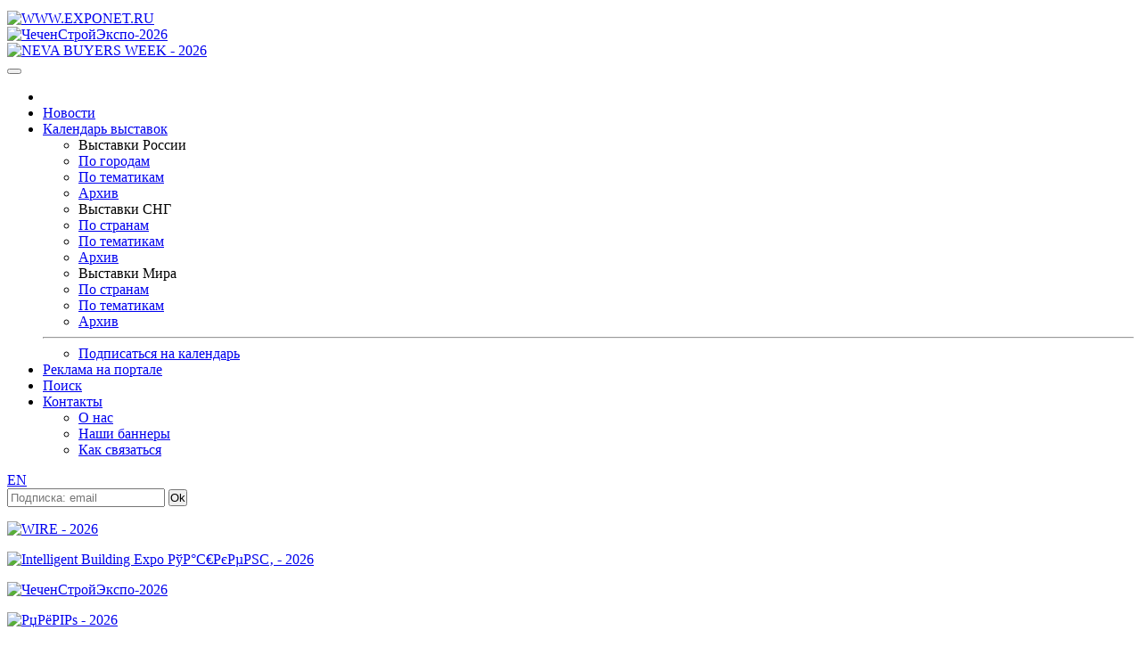

--- FILE ---
content_type: text/html; charset=windows-1251
request_url: https://www.exponet.ru/exhibitions/countries/tza/cities/daressalaam/dates/future/index.ru.html
body_size: 5474
content:
<!DOCTYPE html>
<HTML lang="ru" class="no-js">
<HEAD>
<META HTTP-EQUIV="Content-type" CONTENT="text/html; charset=windows-1251">
<meta name="viewport" content="initial-scale=1">
<link rel="stylesheet" type="text/css" href="/css/main1769741619.css" /><!-- Для Bootstrap 3 -->
<link rel="stylesheet" href="/css/new/bootstrap.min.css" />
<link rel="stylesheet" href="/css/new/exponet-theme.css" />
<link rel="stylesheet" href="/css/jquery.fancybox.css" />

<link rel="stylesheet" type="text/css" media="screen" href="/css/new/main.css" />

<script src="/js/vendor/jquery-1.11.1.min.js"></script>
<script>window.jQuery || document.write('<script src="/js/vendor/jquery-1.11.1.min.js"><\/script>')</script>

<script src="/js/vendor/bootstrap.min.js"></script>
<script src="/js/jquery.fancybox.pack.js"></script>
<link rel="canonical" href="https://www.exponet.ru/exhibitions/countries/tza/cities/daressalaam/dates/future/index.ru.html" />
<meta name="revisit-after" content="7 Days" />
<meta name="robots" content="ALL" />
<meta name="rating" content="GENERAL" />
<meta name="author" content="Exponet Ltd." />
<meta name='yandex-verification' content='4ca3f853c1f69868' />
<!-- Yandex.RTB -->
<script>window.yaContextCb=window.yaContextCb||[]</script>
<script src="https://yandex.ru/ads/system/context.js" async></script>
<link rel="SHORTCUT ICON" href="/images/favicon.svg">
<link rel="icon" href="/images/favicon.svg" type="image/svg+xml" />
<TITLE>Выставки в Дар-эс-Саламе 2026.</TITLE>
<meta name="description" content="Календарь выставок в Дар-эс-Саламе (Танзания). Заказ выставочных мест, получение бесплатных приглашений.">
<meta name="keywords" content="выставки 2025, выставки России, выставки в Москве сегодня, выставки в Санкт-Петербурге, ярмарка,
 конференция, конгресс, форум, Trade Shows, expo, exhibitions,  выставки в экспоцентре,
 выставки в германии, международные выставки, строительные выставки, автомобильные выставки,
 медицинские выставки, авто выставка, мебельные выставки, выставки деревообработки,
 календарь выставок, каталог выставок, расписание выставок, план выставок, выставки 2024, выставки 2025"><script src="/js/vendor/modernizr-2.6.2.min.js"></script>
<script src="/js/main.js"></script>
</HEAD>
<!-- Google tag (gtag.js) -->
<script async src="https://www.googletagmanager.com/gtag/js?id=G-VCJJX8MWJV"></script>
<script>
  window.dataLayer = window.dataLayer || [];
  function gtag(){dataLayer.push(arguments);}
  gtag('js', new Date());

  gtag('config', 'G-VCJJX8MWJV');
</script>
<BODY>
<div class="container">
<!--htdig_noindex--><TABLE class="counters_top"><TR>
<script src="/cb.js" type="text/javascript"></script>
</TR></TABLE><!--/htdig_noindex-->
<!--htdig_noindex-->
	<header id="mainheader">
<div class="headcol"><a href="/" id="logo" class="pull-left"><img src="/images/exponet.jpg" class="img-responsive" alt="WWW.EXPONET.RU"></a></div>
	
<!--<header id="mainheader">
	<div class="headcol"><a href="/" id="logo" class="pull-left"><img src="/images/exponet8mart.jpg" class="img-responsive" alt="WWW.EXPONET.RU"></a></div>

-->

<!--		<div class="headcol"><a href="/" id="logo" class="pull-left"><img src="/images/exponet_ny.gif" class="img-responsive" alt="WWW.EXPONET.RU"></a></div>
-->	<div class="headcol text-center bannerholder"><A HREF="/banner.ru.html?id=20260528-chechenbuildgrz2026-234x60" TARGET="_blank"
><IMG SRC="https://exponet.ru/images/banners/20260528-chechenbuildgrz2026-234x60.jpg?1769741619"
 WIDTH="234" HEIGHT="60" BORDER="0"
 ALT="ЧеченСтройЭкспо-2026"
></A></div>
	<div class="headcol text-right bannerholder"><A HREF="/banner.ru.html?id=20260618-whitenights2026-468x60" TARGET="_blank"
><IMG SRC="https://exponet.ru/images/banners/20260618-whitenights2026-468x60.png?1769741619"
 WIDTH="468" HEIGHT="60" BORDER="0"
 ALT="NEVA BUYERS WEEK - 2026"
></A></div>
</header>
<div class="row" id="mainnav">
	<nav class="navbar navbar-primary topnav">
    <button class="menu__btn">
      <span></span>
    </button>
		 <ul class="nav navbar-nav">
			<li><a href="/"><img src="/images/icon-home.png" alt=""></a></li>
			<li><a href="/news/exhibitions/index.ru.html">Новости</a></li>
			<li class="parent">
				<a href="#">Календарь выставок</a>
				<div class="dropdown-box">
					<div class="nav-row">
						<ul role="menu">
							<li>Выставки России</li>
							<li><a href="https://www.exponet.ru/exhibitions/countries/rus/cities/dates/future/index.ru.html">По городам</a></li>
							<li><a href="https://www.exponet.ru/exhibitions/countries/rus/topics/dates/future/index.ru.html">По тематикам</a></li>
							<li><a href="https://www.exponet.ru/exhibitions/countries/rus/cities/dates/past/index.ru.html">Архив</a></li>
						</ul>
						<ul role="menu">
							<li>Выставки СНГ</li>
							<li><a href="https://www.exponet.ru/exhibitions/area/cis/dates/future/index.ru.html">По странам</a></li>
							<li><a href="https://www.exponet.ru/exhibitions/area/cis/topics/dates/future/index.ru.html">По тематикам</a></li>
							<li><a href="https://www.exponet.ru/exhibitions/area/cis/dates/past/index.ru.html">Архив</a></li>
						</ul>
						<ul role="menu">
							<li>Выставки Мира</li>
							<li><a href="https://www.exponet.ru/exhibitions/area/world/dates/future/index.ru.html">По странам</a></li>
							<li><a href="https://www.exponet.ru/exhibitions/area/world/topics/dates/future/index.ru.html">По тематикам</a></li>
							<li><a href="https://www.exponet.ru/exhibitions/area/world/dates/past/index.ru.html">Архив</a></li>
						</ul>
					</div>
					<hr>
					<ul class="text-center">
						<li><a href="/subscribe.ru.html">Подписаться на календарь</a></li>
					</ul>
				</div>				
			 </li>
			 <li><a href="/advert.ru.html">Реклама на портале</a></li>
			 <li >
				<a href="/search/index.ru.html">Поиск</a>
							</li>
			<li class="parent">
				<a href="/infocentre/contact.ru.html">Контакты</a>
				<div class="dropdown-box">
					<ul>
						<li><a href="/infocentre/about.ru.html">О нас</a></li>
						<li><a href="/buttons/index.ru.html">Наши баннеры</a></li>
						<li><a href="/infocentre/contact.ru.html">Как связаться</a></li>
					</ul>
				</div>
			</li>
		</ul>
		<div class="pull-right pr1">
							<div class="pull-right">
					<a href="index.en.html" class="btn btn-primary btn-sm navbar-btn">EN</a>
				</div>
				                <div class="b-date pull-right">
			<FORM ACTION="/subscribe.ru.html" METHOD="POST" style="margin:0;">
			<span class="form-group" style="margin:0;padding:0;"><input type="email" name="email" class="form-control" placeholder="Подписка: email"/></span>
			<span><input type=submit value="Ok" class="btn btn-primary btn-sm navbar-btn" style="margin:0;padding:0;"></span>
			</FORM>
			</div>
			<!-- <div class="b-date pull-right">
				<span>Сегодня 30 января 2026 года</span>
			</div> -->
		</div>
	</nav>
</div><section id="mainsection" class="row">
	<div id="sidebar">
		<!--htdig_noindex-->
<div class="text-center"><p class="thumbnail center-block mb10"><A HREF="/banner.ru.html?id=20260604-wirerussiamo2026-100x100" TARGET="_blank"
><IMG SRC="https://exponet.ru/images/banners/20260604-wirerussiamo2026-100x100.gif?1769741619"
 WIDTH="100" HEIGHT="100" BORDER="0"
 ALT="WIRE - 2026"
></A></p></div>
<div class="text-center"><p class="thumbnail center-block mb10"><A HREF="/banner.ru.html?id=20260522-intelligentbuildingta2026-100x100" TARGET="_blank"
><IMG SRC="https://exponet.ru/images/banners/20260522-intelligentbuildingta2026-100x100.jpg?1769741619"
 WIDTH="100" HEIGHT="100" BORDER="0"
 ALT="Intelligent Building Expo РўР°С€РєРµРЅС‚ - 2026"
></A>
</p></div>
<div class="text-center"><p class="thumbnail center-block mb10"><A HREF="/banner.ru.html?id=20260528-chechenbuildgrz2026-100x100" TARGET="_blank"
><IMG SRC="https://exponet.ru/images/banners/20260528-chechenbuildgrz2026-100x100.jpg?1769741619"
 WIDTH="100" HEIGHT="100" BORDER="0"
 ALT="ЧеченСтройЭкспо-2026"
></A></p></div>
<div class="text-center"><p class="thumbnail center-block mb10">
<A HREF="/banner.ru.html?id=20260522-beerso2026-100x100" TARGET="_blank"
><IMG SRC="https://exponet.ru/images/banners/20260522-beerso2026-100x100.gif?1769741619"
 WIDTH="100" HEIGHT="100" BORDER="0"
 ALT="РџРёРІРѕ - 2026"
></A>
</p></div>
<div class="text-center"><p class="thumbnail center-block"><A HREF="/banner.ru.html?id=20261015-healthcarenov2026-100x100" TARGET="_blank"
><IMG SRC="https://exponet.ru/images/banners/20261015-healthcarenov2026-100x100.gif?1769741619"
 WIDTH="100" HEIGHT="100" BORDER="0"
 ALT="Здравоохранение Сибири - 2026"
></A></p></div>

<FORM ACTION="/subscribe.ru.html" METHOD="POST" style="margin:0;">
	<div class="panel panel-success">
		<div class="panel-heading text-center">ПОДПИСКА НА НОВОСТИ</div>
		<div class="panel-body text-center" style="background:#e9ecf1">
			<p>Введите адрес Вашей <br>электронной почты:</p>
			<div class="form-group">
				<input type="email" name="email" class="form-control" placeholder="E-mail" />
			</div>
			<div class="form-group">
				<input type="submit" value="Подписаться" class="btn btn-success btn-block">
			</div>
			<p class="help-block"><small>Подписавшись на новости, Вы <br>будете получать периодические <br>извещения о предстоящих <br>выставках на ваш e-mail.</small></p>
		</div>
	</div>
</FORM>

<!--/htdig_noindex-->
	</div>
	<div id="maincontent">
<ol class="breadcrumb">
	<li><A HREF="/index.ru.html">EXPONET.RU</A></li>
	<li><A HREF="/exhibitions/countries/tza/cities/index.ru.html">Танзания</A></li>
	<li><A HREF="/exhibitions/countries/tza/cities/daressalaam/dates/future/index.ru.html">Дар-эс-Салам</A></li>
	<li>
	Предстоящие выставки по датам 				</li>
</ol><!-- path -->

<DIV class="expoheader">
<div role="tabpanel">
	<h1 class="page-title">Дар-эс-Салам</h1>
	<ul class="nav nav-tabs nav-justified" id="expoTab">
		<li class="active" ><a href="/exhibitions/countries/tza/cities/daressalaam/dates/future/index.ru.html">Предстоящие</a></li>
		<li ><a href="/exhibitions/countries/tza/cities/daressalaam/dates/past/index.ru.html">Прошедшие</a></li>
	</ul>
	 <div class="tab-content" style="border:1px solid #ddd; border-top:0;">
		 <div role="tabpanel" class="tab-pane active" id="future">
			 <ul class="nav nav-pills nav-justified nav-sm" style="padding:10px">
			 				<li class="active"><a href="#" onclick="return false;">по датам</a></li>
			 			 				<li>
										<A HREF="/exhibitions/countries/tza/cities/daressalaam/topics/future/index.ru.html">по тематике</A></li>
						</ul>
		</div>
		 <div role="tabpanel" class="tab-pane " id="past">
			<ul class="nav nav-pills nav-justified nav-sm" style="padding:10px">
								<li><A HREF="/exhibitions/countries/tza/cities/daressalaam/dates/past/index.ru.html">по датам</A></li>
				 			 				<li>
										<A HREF="/exhibitions/countries/tza/cities/daressalaam/topics/past/index.ru.html">по тематике</A></li>
						</ul>
		</div>
	</div>
</div>
</DIV>
<!-- expo_header -->
<DIV class="expolist">
<H3>Предстоящие выставки. Дар-эс-Салам (Танзания).</H3>
<p>
Информация о предстоящих выставках будет добавлена.<br>
В настоящее время доступны <a href="/exhibitions/countries/tza/cities/daressalaam/dates/past/index.ru.html">прошедшие выставки</a>.
</p>
</DIV><!-- expo_list -->
<BR>
</div>
</section>
</div>


<footer id="mainfooter">
	<div class="container">
	<!--htdig_noindex-->
	<div class="row" id="footernav">
	<nav class="footernav col-xs-2 text-center">
		<h4>Календарь выставок</h4>
		<ul role="menu" class="list-unstyled">
			<li>Выставки России</li>
			<li><a href="https://www.exponet.ru/exhibitions/countries/rus/cities/dates/future/index.ru.html">По городам</a></li>
			<li><a href="https://www.exponet.ru/exhibitions/countries/rus/topics/dates/future/index.ru.html">По тематикам</a></li>
			<li><a href="https://www.exponet.ru/exhibitions/countries/rus/cities/dates/past/index.ru.html">Архив</a></li>
		</ul>
		<ul role="menu" class="list-unstyled">
			<li>Выставки СНГ</li>
			<li><a href="https://www.exponet.ru/exhibitions/area/cis/dates/future/index.ru.html">По странам</a></li>
			<li><a href="https://www.exponet.ru/exhibitions/area/cis/dates/future/index/topics/dates/future/index.ru.html">По тематикам</a></li>
			<li><a href="https://www.exponet.ru/exhibitions/area/cis/dates/past/index.ru.html">Архив</a></li>
		</ul>
		<ul role="menu" class="list-unstyled">
			<li>Выставки Мира</li>
			<li><a href="https://www.exponet.ru/exhibitions/area/world/dates/future/index.ru.html">По странам</a></li>
			<li><a href="https://www.exponet.ru/exhibitions/area/world/topics/dates/future/index.ru.html">По тематикам</a></li>
			<li><a href="https://www.exponet.ru/exhibitions/area/world/dates/past/index.ru.html">Архив</a></li>
		</ul>
	</nav>
	<nav class="footernav col-xs-2 text-center">
		<h4>О выставках</h4>
		<p><a href="/exhibitions/online/gallery/index.ru.html">Фотогалерея</a></p>
		<p><a href="/pressreleases.ru.html">Пост-релизы</a></p>
	</nav>
	<nav class="footernav col-xs-2 text-center">
		<h4>Каталог участников</h4>
		<p><a href="/exhibitions/online/dates/index.ru.html">По дате</a></p>
		<p><a href="/exhibitions/online/index.ru.html">По алфавиту</a></p>
		<p><a href="/exhibitions/online/topic/index.ru.html">По тематикам</a></p>
	</nav>
	<nav class="footernav col-xs-2 text-center">
		<h4>Услуги для участников</h4>
					</nav>
	<nav class="footernav col-xs-2 text-center">
		<h4>Сервисы</h4>
		<p><a href="/service/service_visit1.ru.html">Приглашения</a></p>
		<p><a href="/hotels/index.ru.html">Гостиницы</a></p> -->
		<p><a href="/exhibitions/countries/rus/cities/directory.ru.html">Информация о городах</a></p>
	</nav>
	<nav class="footernav col-xs-2 text-center">
		<h4>Exponet.ru</h4>
		<p><a href="/infocentre/about.ru.html">О нас</a></p>
		<p><a href="/news/server/index.ru.html">Новости</a></p>
		<p><a href="/buttons/index.ru.html">Наши баннеры</a></p>
		<p><a href="/infocentre/contact.ru.html">Как связаться</a></p>
		<p><a href="/content/expolist_xml_v2_help.ru.html">Для веб-мастеров</a></p>
	</nav>
</div>	</div>
<div class="copyright"><p>© InfoCentre 1996-2026</p></div>
</footer>
<div class="subfooter clearfix">
	<div class="container">
		<div class="pull-left">
			




<!-- Rating@Mail.ru counter -->
<script type="text/javascript">
var _tmr = window._tmr || (window._tmr = []);
_tmr.push({id: "88844", type: "pageView", start: (new Date()).getTime()});
(function (d, w, id) {
  if (d.getElementById(id)) return;
    var ts = d.createElement("script"); ts.type = "text/javascript"; ts.async = true; ts.id = id;
      ts.src = "https://top-fwz1.mail.ru/js/code.js";
        var f = function () {var s = d.getElementsByTagName("script")[0]; s.parentNode.insertBefore(ts, s);};
	  if (w.opera == "[object Opera]") { d.addEventListener("DOMContentLoaded", f, false); } else { f(); }
	  })(document, window, "topmailru-code");
	  </script><noscript><div>
	  <img src="https://top-fwz1.mail.ru/counter?id=88844;js=na" style="border:0;position:absolute;left:-9999px;" alt="Top.Mail.Ru" />
	  </div></noscript>
	  <!-- //Rating@Mail.ru counter -->
<!-- Rating@Mail.ru logo -->
<a href="https://top.mail.ru/jump?from=88844">
<img src="https://top-fwz1.mail.ru/counter?id=88844;t=456;l=1" style="border:0;" height="31" width="88" alt="Top.Mail.Ru" /></a>
<!-- //Rating@Mail.ru logo -->	  	  

<!--LiveInternet counter--><script type="text/javascript"><!--
document.write("<a href='https://www.liveinternet.ru/click' "+
"target=_blank><img src='https://counter.yadro.ru/hit?t52.6;r"+
escape(document.referrer)+((typeof(screen)=="undefined")?"":
";s"+screen.width+"*"+screen.height+"*"+(screen.colorDepth?
screen.colorDepth:screen.pixelDepth))+";u"+escape(document.URL)+
";h"+escape(document.title.substring(0,80))+";"+Math.random()+
"' alt='' title='LiveInternet: показано число просмотров и"+
" посетителей за 24 часа' "+
"border=0 width=88 height=31><\/a>")//--></script><!--/LiveInternet-->


<!-- Yandex.Metrika counter -->
<script type="text/javascript" >
   (function(m,e,t,r,i,k,a){m[i]=m[i]||function(){(m[i].a=m[i].a||[]).push(arguments)};
   m[i].l=1*new Date();k=e.createElement(t),a=e.getElementsByTagName(t)[0],k.async=1,k.src=r,a.parentNode.insertBefore(k,a)})
   (window, document, "script", "https://mc.yandex.ru/metrika/tag.js", "ym");

   ym(79012519, "init", {
        clickmap:true,
        trackLinks:true,
        accurateTrackBounce:true,
        webvisor:true
   });
</script>

<!-- Yandex.Metrika counter OLD -->
<script type="text/javascript">
(function (d, w, c) {
    (w[c] = w[c] || []).push(function() {
        try {
            w.yaCounter96177 = new Ya.Metrika({id:96177,
                    clickmap:true,type:1});
        } catch(e) { }
    });

    var n = d.getElementsByTagName("script")[0],
        s = d.createElement("script"),
        f = function () { n.parentNode.insertBefore(s, n); };
    s.type = "text/javascript";
    s.async = true;
    s.src = (d.location.protocol == "https:" ? "https:" : "http:") + "//mc.yandex.ru/metrika/watch.js";

    if (w.opera == "[object Opera]") {
        d.addEventListener("DOMContentLoaded", f, false);
    } else { f(); }
})(document, window, "yandex_metrika_callbacks");
</script>
<noscript><div><img src="//mc.yandex.ru/watch/96177?cnt-class=1" style="position:absolute; left:-9999px;" alt="" /></div></noscript>
<!-- /Yandex.Metrika counter -->

<!-- rem from 20241126 moved to G-VCJJX8MWJV
<script>
  (function(i,s,o,g,r,a,m){i['GoogleAnalyticsObject']=r;i[r]=i[r]||function(){
  (i[r].q=i[r].q||[]).push(arguments)},i[r].l=1*new Date();a=s.createElement(o),
  m=s.getElementsByTagName(o)[0];a.async=1;a.src=g;m.parentNode.insertBefore(a,m)
  })(window,document,'script','https://www.google-analytics.com/analytics.js','ga');

  ga('create', 'UA-76335976-1', 'auto');
  ga('send', 'pageview');

</script>
-->


<!-- <TD ALIGN="CENTER">&nbsp;</TD>
<TD ALIGN=RIGHT>
<TABLE WIDTH="468" BORDER="0" CELLPADDING="0" CELLSPACING="0">
<TR>
<TD HEIGHT="60" ALIGN=CENTER><A HREF="/banner.ru.html?id=exponet-expert"><IMG SRC="https://exponet.ru/images/banners/exponet-expert.gif" WIDTH="468" HEIGHT="60" BORDER="0" ALT="Ваш персональный консультант EXPONET-EXPERT"></A></TD>
</TR></TABLE>
</TD> -->
		</div>
		<div class="pull-right">
			<!-- Время выполнения: -0.688836097717 -->

<!-- Время выполнения: 0.0604 -->
<!--/htdig_noindex-->		</div>
	</div>
</div>

</BODY></HTML>
